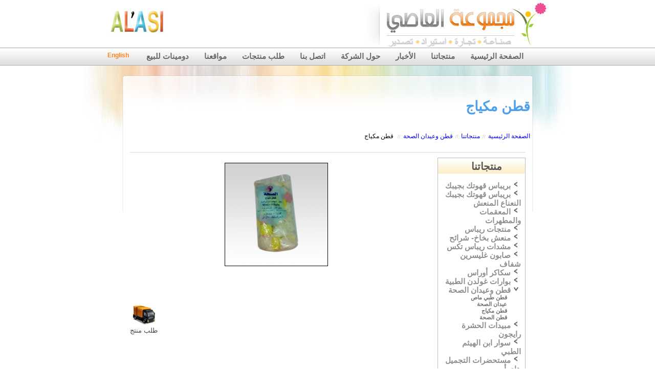

--- FILE ---
content_type: text/html; charset=utf-8
request_url: http://www.alasi.net/ProdView.aspx?ItemId=164
body_size: 76215
content:

<!DOCTYPE html PUBLIC "-//W3C//DTD XHTML 1.0 Transitional//EN" "http://www.w3.org/TR/xhtml1/DTD/xhtml1-transitional.dtd">
<html xmlns="http://www.w3.org/1999/xhtml">
<head><title>
	قطن مكياج - مجموعة العاصي - صناعة - تجارة - استيراد - تصدير
</title>
    
    

    <script type="text/javascript" src="js/prototype.js"></script>

    <script type="text/javascript" src="js/scriptaculous.js?load=effects"></script>

    <script type="text/javascript" src="js/lightbox.js"></script>

    <link rel="stylesheet" href="css/lightbox.css" type="text/css" media="screen" />

<link href="App_Themes/UITheme/Controls.css" type="text/css" rel="stylesheet" /><link href="App_Themes/UITheme/main.css" type="text/css" rel="stylesheet" /><link href="App_Themes/UITheme/mainblocks.css" type="text/css" rel="stylesheet" /><style type="text/css">
	.ctl00_ctl00_phContent_ContentPlaceHolder1_TreeMenu1_TreeView1_0 { color:#777777;text-decoration:none; }
	.ctl00_ctl00_phContent_ContentPlaceHolder1_TreeMenu1_TreeView1_1 { color:#333333; }
	.ctl00_ctl00_phContent_ContentPlaceHolder1_TreeMenu1_TreeView1_2 { color:#333333; }

</style></head>
<body>
    <form name="aspnetForm" method="post" action="ProdView.aspx?ItemId=164" onsubmit="javascript:return WebForm_OnSubmit();" id="aspnetForm">
<div>
<input type="hidden" name="__EVENTTARGET" id="__EVENTTARGET" value="" />
<input type="hidden" name="__EVENTARGUMENT" id="__EVENTARGUMENT" value="" />
<input type="hidden" name="__VIEWSTATE" id="__VIEWSTATE" value="/[base64]/[base64]/[base64]/[base64]/RGl2SWQ9MTUfCgsrBAIfC2gUKwAMBSwwOjAsMDoxLDA6MiwwOjMsMDo0LDA6NSwwOjYsMDo3LDA6OCwwOjksMDoxMBQrAAIWCh8BBQ7YqNmI2YHZitiv2YjZhh8JBQIxNx8EBRV+L1Byb2RzLmFzcHg/RGl2SWQ9MTcfCgsrBAIfC2gUKwAJBR8wOjAsMDoxLDA6MiwwOjMsMDo0LDA6NSwwOjYsMDo3FCsAAhYIHwEFG9io2YjZgdmK2K/[base64]/ZiNmGINio2YjYr9ix2KkgNSUfCQUDaTQ4HwQFGX4vUHJvZFZpZXcuYXNweD9JdGVtSWQ9NDgfC2hkFCsAAhYIHwEFJdio2YjZgdmK2K/ZiNmGINij2K3ZhdixIDUg2YTZitiq2LEgNCUfCQUDaTQ5HwQFGX4vUHJvZFZpZXcuYXNweD9JdGVtSWQ9NDkfC2hkFCsAAhYIHwEFGtio2YjZgdmK2K/ZiNmGINij2K3ZhdixIDQlHwkFA2k4Nx8EBRl+L1Byb2RWaWV3LmFzcHg/SXRlbUlkPTg3HwtoZBQrAAIWCB8BBS/YqNmI2K/ZiNmB2YrYr9mI2YYg2YXYrdmE2YjZhCDYsdi62YjZiiA1MDAg2YXZhB8JBQNpOTAfBAUZfi9Qcm9kVmlldy5hc3B4P0l0ZW1JZD05MB8LaGQUKwACFggfAQUb2KjZiNiv2YjZgdmK2K/ZiNmGINmD2LHZitmFHwkFA2k5MR8EBRl+L1Byb2RWaWV3LmFzcHg/[base64]/YsdipIDElIDEwMCDYutix2KfZhR8JBQNpNTEfBAUZfi9Qcm9kVmlldy5hc3B4P0l0ZW1JZD01MR8LaGQUKwACFggfAQUt2YPZhNmI2KrYsdmK2YXYp9iy2YjZhCDZhdit2YTZiNmEICAxJSA1MCDZhdmEHwkFA2k1Mh8EBRl+L1Byb2RWaWV3LmFzcHg/SXRlbUlkPTUyHwtoZBQrAAIWCB8BBSjZg9mE2YjYqtix2YrZhdin2LLZiNmEINio2K7Yp9iuIDElIDUwINi6HwkFA2k1Mx8EBRl+L1Byb2RWaWV3LmFzcHg/SXRlbUlkPTUzHwtoZBQrAAIWCB8BBRnZg9mE2YjYqtix2YrZhdin2LLZiNmEINisHwkFA2k1NB8EBRl+L1Byb2RWaWV3LmFzcHg/SXRlbUlkPTU0HwtoZBQrAAIWCB8BBTTZg9mE2YjYqtix2YrZhdin2LLZiNmEINmD2LHZitmFINis2YTYr9mKIDMwINi62LHYp9mFHwkFA2k1NR8EBRl+L1Byb2RWaWV3LmFzcHg/SXRlbUlkPTU1HwtoZBQrAAIWCh8BBRTZh9mK2YPYstin2YXZitiv2YrZhh8JBQIxOR8EBRV+L1Byb2RzLmFzcHg/RGl2SWQ9MTkfCgsrBAIfC2gUKwAGBRMwOjAsMDoxLDA6MiwwOjMsMDo0FCsAAhYIHwEFHdmH2YPYstin2YXZitiv2YrZhiDZhdit2YTZiNmEHwkFA2k1Nh8EBRl+L1Byb2RWaWV3LmFzcHg/[base64]/[base64]/[base64]/[base64]/[base64]/[base64]/[base64]/[base64]/[base64]/[base64]/SXRlbUlkPTEwNR8LaGQUKwACFggfAQUY2KjYrtin2K4g2K/ZitmB2YQg2YfZitiqHwkFBGkxMTMfBAUafi9Qcm9kVmlldy5hc3B4P0l0ZW1JZD0xMTMfC2hkFCsAAhYIHwEFFtmD2LHZitmFINio2KfZhtiq2Ygt2YofCQUEaTEwNh8EBRp+L1Byb2RWaWV3LmFzcHg/SXRlbUlkPTEwNh8LaGQUKwACFggfAQUi2YXYsdis2KfZhiDZhNil2LLYp9mE2Kkg2KfZhNi02LnYsR8JBQRpMTExHwQFGn4vUHJvZFZpZXcuYXNweD9JdGVtSWQ9MTExHwtoZBQrAAIWCB8BBRPYqNmI2K/[base64]/SXRlbUlkPTE4Nh8LaGQUKwACFggfAQUp2YPYsdmK2YUg2K/ZitmB2YQg2YfZitiqINio2KfZhNmG2LnZhtin2LkfCQUEaTIzMx8EBRp+L1Byb2RWaWV3LmFzcHg/SXRlbUlkPTIzMx8LaGQUKwACFggfAQUm2YPYsdmK2YUg2YXZhtiq2YjZh9mK2Kog2YTZhNiq2K/ZhNmK2YMfCQUEaTIzNB8EBRp+L1Byb2RWaWV3LmFzcHg/SXRlbUlkPTIzNB8LaGQUKwACFggfAQUa2KfZg9mE2YrZhCDYr9mK2YHZhCDZh9mK2KofCQUEaTIzNR8EBRp+L1Byb2RWaWV3LmFzcHg/SXRlbUlkPTIzNR8LaGQUKwACFggfAQUa2KzZhCDYs9mK2KjYqiDZhNmE2KPZitiv2YofCQUEaTIzNh8EBRp+L1Byb2RWaWV3LmFzcHg/[base64]/[base64]/[base64]/SXRlbUlkPTI0OR8LaGQUKwACFggfAQUa2YPYsdmK2YUg2KPZiNix2KfYsyDYrdin2LEfCQUEaTI1Mh8EBRp+L1Byb2RWaWV3LmFzcHg/[base64]/SXRlbUlkPTE3Mh8LaGQUKwACFggfAQUm2LPZitio2KfZhCDYqNmG2YPZh9ipINin2YTYqNix2KrZgtin2YQfCQUEaTE3Mx8EBRp+L1Byb2RWaWV3LmFzcHg/[base64]/[base64]/SXRlbUlkPTI0NR8LaGQUKwACFgofAQUX2YXZhtiq2KzYp9iqINix2YrYqNin2LMfCQUBOR8EBRR+L1Byb2RzLmFzcHg/[base64]/[base64]/[base64]/SXRlbUlkPTc3HwtoZBQrAAIWCB8BBTXYsdmK2KjYp9izINi02LHYp9im2K0g2YXYuSDYudix2LYg2LPZg9in2YPYsSDYudin2K/Zih8JBQRpMjI0HwQFGn4vUHJvZFZpZXcuYXNweD9JdGVtSWQ9MjI0HwtoZBQrAAIWCB8BBTnYsdmK2KjYp9izINiv2KfZitiqINi02LHYp9im2K0g2YXYuSDYs9mD2KfZg9ixIDYg2K3YqNin2KofCQUEaTIyNR8EBRp+L1Byb2RWaWV3LmFzcHg/SXRlbUlkPTIyNR8LaGQUKwACFggfAQUX2LHZitio2KfYsyDYqNin2YTYudiz2YQfCQUEaTE5MB8EBRp+L1Byb2RWaWV3LmFzcHg/[base64]/[base64]/[base64]/[base64]/[base64]/[base64]/SXRlbUlkPTEyMB8LaGQUKwACFggfAQUh2K3Ystin2YUg2YPYp9it2YQg2KzZhNivINmF2K/YudmFHwkFBGkxMjEfBAUafi9Qcm9kVmlldy5hc3B4P0l0ZW1JZD0xMjEfC2hkFCsAAhYIHwEFHNit2LLYp9mFINmF2K/YudmFINiy2YjYsdmC2YofCQUEaTEyMh8EBRp+L1Byb2RWaWV3LmFzcHg/[base64]/[base64]/SXRlbUlkPTEyNx8LaGQUKwACFggfAQUT2LHZg9io2Kkg2LfZiNmK2YTYqR8JBQRpMTI4HwQFGn4vUHJvZFZpZXcuYXNweD9JdGVtSWQ9MTI4HwtoZBQrAAIWCB8BBRPYsdmD2KjYqSDYudin2K/ZitipHwkFBGkxMjkfBAUafi9Qcm9kVmlldy5hc3B4P0l0ZW1JZD0xMjkfC2hkFCsAAhYIHwEFE9ix2YPYqNipINmE2KjYp9iv2KkfCQUEaTEzMB8EBRp+L1Byb2RWaWV3LmFzcHg/SXRlbUlkPTEzMB8LaGQUKwACFggfAQUR2LXYsdipINij2LfZgdin2YQfCQUEaTEzMR8EBRp+L1Byb2RWaWV3LmFzcHg/[base64]/ZhR8JBQRpMTM0HwQFGn4vUHJvZFZpZXcuYXNweD9JdGVtSWQ9MTM0HwtoZBQrAAIWCB8BBRjYrdiy2KfZhSDYqNi32YYg2YPYqNin2LEfCQUEaTE4Nx8EBRp+L1Byb2RWaWV3LmFzcHg/SXRlbUlkPTE4Nx8LaGQUKwACFggfAQUg2K3Ystin2YUg2LHZitio2KfYsyDYp9mE2KzYr9mK2K8fCQUEaTIzMh8EBRp+L1Byb2RWaWV3LmFzcHg/SXRlbUlkPTIzMh8LaGQUKwACFgofAQUi2LXYp9io2YjZhiDYutmE2YrYs9ix2YrZhiDYtNmB2KfZgR8JBQIxMB8EBRV+L1Byb2RzLmFzcHg/[base64]/SXRlbUlkPTEzNx8LaGQUKwACFggfAQU12LXYp9io2YjZhiDYutmE2YrYs9mK2LHZitmGINmD2LHZhSDYqNin2YTYqNin2KjZiNmG2KwfCQUEaTEzOB8EBRp+L1Byb2RWaWV3LmFzcHg/[base64]/[base64]/Zg9ix2YrZhSDZg9ix2YUfCQUEaTE0NB8EBRp+L1Byb2RWaWV3LmFzcHg/SXRlbUlkPTE0NB8LaGQUKwACFggfAQUO2YPYsdmK2YUgVC5ULk8fCQUEaTE3MR8EBRp+L1Byb2RWaWV3LmFzcHg/SXRlbUlkPTE3MR8LaGQUKwACFggfAQUg2LXYp9io2YjZhiDYutmE2YrYs9ix2YrZhiDZg9ix2YUfCQUEaTI1NR8EBRp+L1Byb2RWaWV3LmFzcHg/[base64]/Yo9mI2LHYp9izINio2KfZhNmG2LPZg9in2YHZitmHHwkFBGkyMzAfBAUafi9Qcm9kVmlldy5hc3B4P0l0ZW1JZD0yMzAfC2hkFCsAAhYKHwEFJNio2YjYp9ix2KfYqiDYutmI2YTYr9mGINin2YTYt9io2YrYqR8JBQIyOB8EBRV+L1Byb2RzLmFzcHg/[base64]/YtNmB2KfYtyDYo9mG2YEfCQUEaTE1OB8EBRp+L1Byb2RWaWV3LmFzcHg/SXRlbUlkPTE1OB8LaGQUKwACFggfAQUR2K/ZiNi0INmG2LPYp9im2YofCQUEaTE1OR8EBRp+L1Byb2RWaWV3LmFzcHg/SXRlbUlkPTE1OR8LaGQUKwACFggfAQUP2YjYp9mC2Yog2KvYr9mKHwkFBGkxNjAfBAUafi9Qcm9kVmlldy5hc3B4P0l0ZW1JZD0xNjAfC2hkFCsAAhYIHwEFItix2LbYp9i52Kkg2K/ZitmG2Kcg2KfZhNmF2LLZitmG2KkfCQUEaTIzOR8EBRp+L1Byb2RWaWV3LmFzcHg/SXRlbUlkPTIzOR8LaGQUKwACFggfAQUt2K3ZhNmF2Kkg2LLYrNin2KzYqSDYp9mE2LHYttin2LnYqSAn2K/ZitmG2KcnHwkFBGkyNDAfBAUafi9Qcm9kVmlldy5hc3B4P0l0ZW1JZD0yNDAfC2hkFCsAAhYKHwEFHtmC2LfZhiDZiNi52YrYr9in2YYg2KfZhNi12K3YqR8JBQIxMR8EBRV+L1Byb2RzLmFzcHg/[base64]/SXRlbUlkPTE2NB8LaGQUKwACFggfAQUR2YLYt9mGINin2YTYtdit2KkfCQUEaTE5MR8EBRp+L1Byb2RWaWV3LmFzcHg/SXRlbUlkPTE5MR8LaGQUKwACFgofAQUm2YXYqNmK2K/[base64]/[base64]/RGl2SWQ9MzQfCgsrBAIfC2gUKwAFBQ8wOjAsMDoxLDA6MiwwOjMUKwACFgofAQUK2LTYp9mF2KjZiB8JBQIzOB8EBRV+L1Byb2RzLmFzcHg/[base64]/Zh9in2Yog2KPYqCAtIEIfCQUEaTE5Mx8EBRp+L1Byb2RWaWV3LmFzcHg/SXRlbUlkPTE5Mx8LaGQUKwACFggfAQUq2LTYp9mF2KjZiCDZh9in2Yog2KPYqCDYqNi52K/[base64]/SXRlbUlkPTE5OB8LaGQUKwACFggfAQUl2LLZitmI2Kog2YfYp9mKINij2Kgg2KfZhNi32KjZiti52YrYqR8JBQRpMTk5HwQFGn4vUHJvZFZpZXcuYXNweD9JdGVtSWQ9MTk5HwtoZBQrAAIWCh8BBQjZg9ix2YrZhR8JBQIzOR8EBRV+L1Byb2RzLmFzcHg/[base64]/Yp9mBHwkFBGkyMDYfBAUafi9Qcm9kVmlldy5hc3B4P0l0ZW1JZD0yMDYfC2hkFCsAAhYIHwEFM9mD2LHZitmFINmH2KfZiiDYo9ioINmI2YLYp9mK2Kkg2K3ZhNmF2Kkg2KfZhNir2K/Zih8JBQRpMjA3HwQFGn4vUHJvZFZpZXcuYXNweD9JdGVtSWQ9MjA3HwtoZBQrAAIWCB8BBS3Zg9ix2YrZhSDZhNi52YTYp9isINiq2LTZgtmC2KfYqiDYp9mE2LTZgdin2YcfCQUEaTIwOB8EBRp+L1Byb2RWaWV3LmFzcHg/[base64]/SXRlbUlkPTIxMB8LaGQUKwACFggfAQUm2YPYsdmK2YUg2YjYp9mC2Yog2LTZhdiz2Yog2KPYqNmK2LYgMzAfCQUEaTIxMR8EBRp+L1Byb2RWaWV3LmFzcHg/SXRlbUlkPTIxMR8LaGQUKwACFggfAQUm2YPYsdmK2YUg2YjYp9mC2Yog2LTZhdiz2Yog2LTZgdin2YEgMzAfCQUEaTIxMh8EBRp+L1Byb2RWaWV3LmFzcHg/[base64]/[base64]/SXRlbUlkPTIxNh8LaGQUKwACFgofAQUK2LXYp9io2YjZhh8JBQI0MB8EBRV+L1Byb2RzLmFzcHg/[base64]/[base64]/[base64]/[base64]" />
</div>

<script type="text/javascript">
//<![CDATA[
var theForm = document.forms['aspnetForm'];
if (!theForm) {
    theForm = document.aspnetForm;
}
function __doPostBack(eventTarget, eventArgument) {
    if (!theForm.onsubmit || (theForm.onsubmit() != false)) {
        theForm.__EVENTTARGET.value = eventTarget;
        theForm.__EVENTARGUMENT.value = eventArgument;
        theForm.submit();
    }
}
//]]>
</script>


<script src="/WebResource.axd?d=g5XjIT_sE6k5pIPAyqx71t4y8eF7U878LVT5cHos5ZIMGMr_FY05QR9NQgpigi4tyji5vJVEMG43CVaqXl32bnaQnHA1&amp;t=637292063023430478" type="text/javascript"></script>


<script src="/WebResource.axd?d=QwK0bk6OKnN7_UYG1ogjW56oVufg3pmrAyDj4l_dvqu8ksyhoyBolN1X4mrFNgxyPTSOfrKms2q3A7Aqznv6JAlAT7Rk0wt_Ue8BxHTf__c-AvWtFmBZJv5lt6mlJFyw2RQ_Dw2&amp;t=634590687753095703" type="text/javascript"></script>
<script src="/WebResource.axd?d=p8xGDYOV9cath8J9w9vTCtjSolOCUlLb6XWU0kmb-KIbSx36rP-zVPS-388QMFlhOfKT-8Lf0NnX0ScdngjjBl4h4XAWZKYxE6i_mJiJJWUnvda-6yyoSTMhzpnF9QTT0E-oDg2&amp;t=634590687753095703" type="text/javascript"></script><link href="/WebResource.axd?d=z2cKkyqqvs7qyHw4-X_fm8etZ1UZnnFjgGABeZJoz-7jQgpjtPvso6p0oF0qoUHK62SAe35kDJwfYJE-uTFdA12iEnXGQLN8HfPXdsnMliyPgtwO66hWYiOGYEBG6LAZriYmDQ2&t=634590687753095703" type="text/css" rel="stylesheet"></link>
<script src="/ScriptResource.axd?d=Ki2Km9EkvEAh1I4nRrYCuPz3OmYfaNtZ8aW9PjLwYzWo3VaOUDqTefxVBim7it7K9VSrKqBZ9LJupStdcUdapsT2GUUaFpPmAqPVUP8PRWH3mxhLyB5UFP6j-N3COigrpEk75jVRxeRYG4MUkcHh2gNUYps1&amp;t=3f4a792d" type="text/javascript"></script>
<script src="/ScriptResource.axd?d=vkzwfUBkSp0vjXUQRb7Cs0K0kBj7LuCwZQwlCZ9Dx5Gtj2LYMzJq2wH3ApXprlHwx6xsHNV2VL29lGRCwYl671-H0OdvlL14WYITIZxIqcbpZtbwKVy6C0IefYQWJzZzs2ObVMxaRXtKC9b1rLL_WRrJtv8De7Mg4nullqMzFZuG32qQ0&amp;t=3f4a792d" type="text/javascript"></script>
<script type="text/javascript">
//<![CDATA[
function WebForm_OnSubmit() {
document.getElementById('ctl00_ctl00_ctl06').value = GetViewState__AspNetTreeView('ctl00_ctl00_phContent_ContentPlaceHolder1_TreeMenu1_TreeView1_UL');
return true;
}
//]]>
</script>

<div>

	<input type="hidden" name="__VIEWSTATEGENERATOR" id="__VIEWSTATEGENERATOR" value="357FDC95" />
	<input type="hidden" name="__EVENTVALIDATION" id="__EVENTVALIDATION" value="/wEWBQKw/fKRBgL6l9SvCwL8lNCXAwKer8ezBwL91+S6Caz9+zyJOuvF4qOILAi2gWWy8tNx" />
</div>
    <script type="text/javascript">
        var _gaq = _gaq || [];
        _gaq.push(['_setAccount', 'UA-18781044-1']);
        _gaq.push(['_setDomainName', '.alasi.net']);
        _gaq.push(['_trackPageview']);

        (function() {
            var ga = document.createElement('script'); ga.type = 'text/javascript'; ga.async = true;
            ga.src = ('https:' == document.location.protocol ? 'https://ssl' : 'http://www') + '.google-analytics.com/ga.js';
            var s = document.getElementsByTagName('script')[0]; s.parentNode.insertBefore(ga, s);
        })();
    </script>
    <script type="text/javascript">
//<![CDATA[
Sys.WebForms.PageRequestManager._initialize('ctl00$ctl00$ScriptManager1', document.getElementById('aspnetForm'));
Sys.WebForms.PageRequestManager.getInstance()._updateControls([], [], [], 90);
//]]>
</script>

    <div id="header">
        <div id="headerCont">
            <div id="logo">
            </div>
            <div id="splitter">
            </div>
            <div id="hText">
            </div>
            <div class="mainMenu">
                <div class="mmText">
                    
<div id="mainMenu">
    <ul id="ctl00_ctl00_MainMenu1_btlMenu">
	<li><a href="Default.aspx">الصفحة الرئيسية</a></li><li><a href="Prods.aspx?DivId=3">منتجاتنا</a></li><li><a href="News.aspx?DivId=4">الأخبار</a></li><li><a href="ArtView.aspx?ItemId=95">حول الشركة</a></li><li><a href="Contactus.aspx">اتصل بنا</a></li><li><a href="OrderProducts.aspx">طلب منتجات</a></li><li><a href="ArtView.aspx?ItemId=250">مواقعنا</a></li><li><a href="ArtView.aspx?ItemId=278">دومينات للبيع</a></li>
</ul>
</div>

                    <div class="mmLang">
                        <a id="ctl00_ctl00_hpEnglish" href="javascript:__doPostBack('ctl00$ctl00$hpEnglish','')">English</a>
                        
                    </div>
                </div>
            </div>
        </div>
    </div>
    <div id="wrapper">
        
    <div id="commonContent">
        <div class="secBlockHead">
            <div class="leftBorder">
            </div>
            <div class="rightBorder">
            </div>
            <br />
            <br />
            <br />
            
    <div class="formTitle">
        <div class="formTitleText">
            <h1>
                قطن مكياج
            </h1>
        </div>
    </div>
    <br />
    <br />
    
    <div class="siteMapBlock">
        <div class="siteMapItem">
            <a id="ctl00_ctl00_phContent_ContentPlaceHolderTitle_CustomSiteMapPath1_HyperLink1" class="siteMapLink" href="./">الصفحة الرئيسية</a>
        </div>
        
                
                <div class="siteMapItem">
                    <span class="siteMapSep">
                        //</span><a id="ctl00_ctl00_phContent_ContentPlaceHolderTitle_CustomSiteMapPath1_lvSiteMapPath_ctrl0_hlLink" class="siteMapLink" href="Prods.aspx?DivId=3">منتجاتنا</a></div>
            
                <div class="siteMapItem">
                    <span class="siteMapSep">
                        //</span><a id="ctl00_ctl00_phContent_ContentPlaceHolderTitle_CustomSiteMapPath1_lvSiteMapPath_ctrl1_hlLink" class="siteMapLink" href="Prods.aspx?DivId=11">قطن وعيدان الصحة</a></div>
            
            
        <div class="siteMapItem">
            <span class="siteMapSep">
                //</span>
            <a id="ctl00_ctl00_phContent_ContentPlaceHolderTitle_CustomSiteMapPath1_hlItem" class="siteMapCurrent" href="ProdView.aspx?ItemId=164">قطن مكياج</a>
        </div>
    </div>


<input type="hidden" name="ctl00$ctl00$phContent$ContentPlaceHolderTitle$CustomSiteMapPath1$hfLang" id="ctl00_ctl00_phContent_ContentPlaceHolderTitle_CustomSiteMapPath1_hfLang" value="ar" />
<input type="hidden" name="ctl00$ctl00$phContent$ContentPlaceHolderTitle$CustomSiteMapPath1$hfDivId" id="ctl00_ctl00_phContent_ContentPlaceHolderTitle_CustomSiteMapPath1_hfDivId" />


        </div>
        
    <div class="prodviewCont">
        <div class="treeMenu" style="margin-top: 10px;">
            
<div id="TreeMenu">
    <div class="blockHeader">
        <div class="blockTitle">
            منتجاتنا
        </div>
    </div>
    <div class="blockBody">
        
<div class="AspNet-TreeView" id="ctl00_ctl00_phContent_ContentPlaceHolder1_TreeMenu1_TreeView1">
		<ul id="ctl00_ctl00_phContent_ContentPlaceHolder1_TreeMenu1_TreeView1_UL">
			<li class="AspNet-TreeView-Root">
				<span class="AspNet-TreeView-Expand" onclick="ExpandCollapse__AspNetTreeView(this)">&nbsp;</span>
				<a href="Prods.aspx?DivId=50">
					بريباس قهوتك بجيبك</a>
				<ul class="AspNet-TreeView-Hide">
					<li class="AspNet-TreeView-Leaf">
						<a href="ProdView.aspx?ItemId=273">
							بريباس قهوتك بجيبك قهوة باللاتيه</a>
					</li>
					<li class="AspNet-TreeView-Leaf">
						<a href="ProdView.aspx?ItemId=274">
							بريباس قهوتك بجيبك قهوة بالبندق</a>
					</li>
					<li class="AspNet-TreeView-Leaf">
						<a href="ProdView.aspx?ItemId=275">
							بريباس قهوتك بجيبك قهوة بالكراميل</a>
					</li>
					<li class="AspNet-TreeView-Leaf">
						<a href="ProdView.aspx?ItemId=276">
							بريباس قهوتك بجيبك حبات القهوة الاصلية</a>
					</li>
					<li class="AspNet-TreeView-Leaf">
						<a href="ProdView.aspx?ItemId=277">
							بريباس قهوتك بجيبك حبات القهوة بالهال</a>
					</li>
				</ul>
			</li>
			<li class="AspNet-TreeView-Root">
				<span class="AspNet-TreeView-Expand" onclick="ExpandCollapse__AspNetTreeView(this)">&nbsp;</span>
				<a href="Prods.aspx?DivId=49">
					بريباس قهوتك بجيبك النعناع المنعش</a>
				<ul class="AspNet-TreeView-Hide">
					<li class="AspNet-TreeView-Leaf">
						<a href="ProdView.aspx?ItemId=267">
							نعناع منعش بالبرتقال</a>
					</li>
					<li class="AspNet-TreeView-Leaf">
						<a href="ProdView.aspx?ItemId=269">
							بريباس قهوتك بجيبك حبات القهوة الاصلية</a>
					</li>
					<li class="AspNet-TreeView-Leaf">
						<a href="ProdView.aspx?ItemId=270">
							بريباس نعناع منعش بالليمون</a>
					</li>
					<li class="AspNet-TreeView-Leaf">
						<a href="ProdView.aspx?ItemId=271">
							بريباس قهوتك بجيبك نعناع منعش بالفراولة</a>
					</li>
					<li class="AspNet-TreeView-Leaf">
						<a href="ProdView.aspx?ItemId=272">
							بريباس نعناع منعش</a>
					</li>
				</ul>
			</li>
			<li class="AspNet-TreeView-Root">
				<span class="AspNet-TreeView-Expand" onclick="ExpandCollapse__AspNetTreeView(this)">&nbsp;</span>
				<a href="Prods.aspx?DivId=15">
					المعقمات والمطهرات</a>
				<ul class="AspNet-TreeView-Hide">
					<li class="AspNet-TreeView-Parent">
						<span class="AspNet-TreeView-Expand" onclick="ExpandCollapse__AspNetTreeView(this)">&nbsp;</span>
						<a href="Prods.aspx?DivId=17">
							بوفيدون</a>
						<ul class="AspNet-TreeView-Hide">
							<li class="AspNet-TreeView-Leaf">
								<a href="ProdView.aspx?ItemId=45">
									بوفيدون أصفر 10%</a>
							</li>
							<li class="AspNet-TreeView-Leaf">
								<a href="ProdView.aspx?ItemId=46">
									بوفيدون أزرق نسائي</a>
							</li>
							<li class="AspNet-TreeView-Leaf">
								<a href="ProdView.aspx?ItemId=47">
									بوفيدون اخضر غرغرة</a>
							</li>
							<li class="AspNet-TreeView-Leaf">
								<a href="ProdView.aspx?ItemId=48">
									بودوفيدون بودرة 5%</a>
							</li>
							<li class="AspNet-TreeView-Leaf">
								<a href="ProdView.aspx?ItemId=49">
									بوفيدون أحمر 5 ليتر 4%</a>
							</li>
							<li class="AspNet-TreeView-Leaf">
								<a href="ProdView.aspx?ItemId=87">
									بوفيدون أحمر 4%</a>
							</li>
							<li class="AspNet-TreeView-Leaf">
								<a href="ProdView.aspx?ItemId=90">
									بودوفيدون محلول رغوي 500 مل</a>
							</li>
							<li class="AspNet-TreeView-Leaf">
								<a href="ProdView.aspx?ItemId=91">
									بودوفيدون كريم</a>
							</li>
						</ul>
					</li>
					<li class="AspNet-TreeView-Parent">
						<span class="AspNet-TreeView-Expand" onclick="ExpandCollapse__AspNetTreeView(this)">&nbsp;</span>
						<a href="Prods.aspx?DivId=18">
							كلوتريمازول</a>
						<ul class="AspNet-TreeView-Hide">
							<li class="AspNet-TreeView-Leaf">
								<a href="ProdView.aspx?ItemId=50">
									كلوتريمازول بودرة 1% 50 غرام</a>
							</li>
							<li class="AspNet-TreeView-Leaf">
								<a href="ProdView.aspx?ItemId=51">
									كلوتريمازول بودرة 1% 100 غرام</a>
							</li>
							<li class="AspNet-TreeView-Leaf">
								<a href="ProdView.aspx?ItemId=52">
									كلوتريمازول محلول  1% 50 مل</a>
							</li>
							<li class="AspNet-TreeView-Leaf">
								<a href="ProdView.aspx?ItemId=53">
									كلوتريمازول بخاخ 1% 50 غ</a>
							</li>
							<li class="AspNet-TreeView-Leaf">
								<a href="ProdView.aspx?ItemId=54">
									كلوتريمازول ج</a>
							</li>
							<li class="AspNet-TreeView-Leaf">
								<a href="ProdView.aspx?ItemId=55">
									كلوتريمازول كريم جلدي 30 غرام</a>
							</li>
						</ul>
					</li>
					<li class="AspNet-TreeView-Parent">
						<span class="AspNet-TreeView-Expand" onclick="ExpandCollapse__AspNetTreeView(this)">&nbsp;</span>
						<a href="Prods.aspx?DivId=19">
							هيكزاميدين</a>
						<ul class="AspNet-TreeView-Hide">
							<li class="AspNet-TreeView-Leaf">
								<a href="ProdView.aspx?ItemId=56">
									هكزاميدين محلول</a>
							</li>
							<li class="AspNet-TreeView-Leaf">
								<a href="ProdView.aspx?ItemId=57">
									هكزاميدين كريم</a>
							</li>
							<li class="AspNet-TreeView-Leaf">
								<a href="ProdView.aspx?ItemId=88">
									هكزاميدين بخاخ</a>
							</li>
							<li class="AspNet-TreeView-Leaf">
								<a href="ProdView.aspx?ItemId=89">
									هيكزاميدين ترانس</a>
							</li>
							<li class="AspNet-TreeView-Leaf">
								<a href="ProdView.aspx?ItemId=112">
									كريم هيكزاتريمازول</a>
							</li>
						</ul>
					</li>
					<li class="AspNet-TreeView-Parent">
						<span class="AspNet-TreeView-Expand" onclick="ExpandCollapse__AspNetTreeView(this)">&nbsp;</span>
						<a href="Prods.aspx?DivId=20">
							ايوزين</a>
						<ul class="AspNet-TreeView-Hide">
							<li class="AspNet-TreeView-Leaf">
								<a href="ProdView.aspx?ItemId=58">
									ايوزين كحولي 1%</a>
							</li>
							<li class="AspNet-TreeView-Leaf">
								<a href="ProdView.aspx?ItemId=59">
									ايوزين كحولي 2%</a>
							</li>
							<li class="AspNet-TreeView-Leaf">
								<a href="ProdView.aspx?ItemId=60">
									ايوزين مائي 1%</a>
							</li>
							<li class="AspNet-TreeView-Leaf">
								<a href="ProdView.aspx?ItemId=61">
									ايوزين مائي 2%</a>
							</li>
						</ul>
					</li>
					<li class="AspNet-TreeView-Parent">
						<span class="AspNet-TreeView-Expand" onclick="ExpandCollapse__AspNetTreeView(this)">&nbsp;</span>
						<a href="Prods.aspx?DivId=21">
							يود</a>
						<ul class="AspNet-TreeView-Hide">
							<li class="AspNet-TreeView-Leaf">
								<a href="ProdView.aspx?ItemId=62">
									يود كحولي 1%</a>
							</li>
							<li class="AspNet-TreeView-Leaf">
								<a href="ProdView.aspx?ItemId=63">
									يود كحولي 2%</a>
							</li>
						</ul>
					</li>
					<li class="AspNet-TreeView-Parent">
						<span class="AspNet-TreeView-Expand" onclick="ExpandCollapse__AspNetTreeView(this)">&nbsp;</span>
						<a href="Prods.aspx?DivId=22">
							كحول</a>
						<ul class="AspNet-TreeView-Hide">
							<li class="AspNet-TreeView-Leaf">
								<a href="ProdView.aspx?ItemId=101">
									كحول 90%</a>
							</li>
							<li class="AspNet-TreeView-Leaf">
								<a href="ProdView.aspx?ItemId=102">
									كحول 60%</a>
							</li>
							<li class="AspNet-TreeView-Leaf">
								<a href="ProdView.aspx?ItemId=182">
									كحول 70%</a>
							</li>
						</ul>
					</li>
					<li class="AspNet-TreeView-Parent">
						<span class="AspNet-TreeView-Expand" onclick="ExpandCollapse__AspNetTreeView(this)">&nbsp;</span>
						<a href="Prods.aspx?DivId=23">
							شامبو</a>
						<ul class="AspNet-TreeView-Hide">
							<li class="AspNet-TreeView-Leaf">
								<a href="ProdView.aspx?ItemId=64">
									شامبو اوكتابيروكس للقشرة</a>
							</li>
							<li class="AspNet-TreeView-Leaf">
								<a href="ProdView.aspx?ItemId=65">
									شامبو بانتينول مقوي للشعر</a>
							</li>
							<li class="AspNet-TreeView-Leaf">
								<a href="ProdView.aspx?ItemId=66">
									شامبو بولي تار 500 مل</a>
							</li>
							<li class="AspNet-TreeView-Leaf">
								<a href="ProdView.aspx?ItemId=67">
									شامبو مرجان 125 مل</a>
							</li>
							<li class="AspNet-TreeView-Leaf">
								<a href="ProdView.aspx?ItemId=68">
									شامبو سيبال 250 مل</a>
							</li>
							<li class="AspNet-TreeView-Leaf">
								<a href="ProdView.aspx?ItemId=93">
									شامبو بولي تار 200 مل</a>
							</li>
						</ul>
					</li>
					<li class="AspNet-TreeView-Parent">
						<span class="AspNet-TreeView-Expand" onclick="ExpandCollapse__AspNetTreeView(this)">&nbsp;</span>
						<a href="Prods.aspx?DivId=24">
							معقمات مختلفة</a>
						<ul class="AspNet-TreeView-Hide">
							<li class="AspNet-TreeView-Leaf">
								<a href="ProdView.aspx?ItemId=69">
									زيت الخروع</a>
							</li>
							<li class="AspNet-TreeView-Leaf">
								<a href="ProdView.aspx?ItemId=70">
									كولوديون اسيد 25 مل</a>
							</li>
							<li class="AspNet-TreeView-Leaf">
								<a href="ProdView.aspx?ItemId=71">
									بنفسجية الجنسيان 25 مل</a>
							</li>
							<li class="AspNet-TreeView-Leaf">
								<a href="ProdView.aspx?ItemId=72">
									غليسيرين بوراتية 30 مل</a>
							</li>
							<li class="AspNet-TreeView-Leaf">
								<a href="ProdView.aspx?ItemId=73">
									غليسيرين نقي</a>
							</li>
							<li class="AspNet-TreeView-Leaf">
								<a href="ProdView.aspx?ItemId=96">
									غليسيرين بوراتية قطرة</a>
							</li>
							<li class="AspNet-TreeView-Leaf">
								<a href="ProdView.aspx?ItemId=75">
									سيتالين 125 مل</a>
							</li>
							<li class="AspNet-TreeView-Leaf">
								<a href="ProdView.aspx?ItemId=76">
									سيتالين 250 مل</a>
							</li>
							<li class="AspNet-TreeView-Leaf">
								<a href="ProdView.aspx?ItemId=77">
									غرغرة ريباس نعناع</a>
							</li>
							<li class="AspNet-TreeView-Leaf">
								<a href="ProdView.aspx?ItemId=80">
									زيت القرنفل 3 مل</a>
							</li>
							<li class="AspNet-TreeView-Leaf">
								<a href="ProdView.aspx?ItemId=83">
									كستلاني 60 مل</a>
							</li>
							<li class="AspNet-TreeView-Leaf">
								<a href="ProdView.aspx?ItemId=103">
									كريم مرجان</a>
							</li>
							<li class="AspNet-TreeView-Leaf">
								<a href="ProdView.aspx?ItemId=40">
									نو سموك</a>
							</li>
							<li class="AspNet-TreeView-Leaf">
								<a href="ProdView.aspx?ItemId=97">
									سارفوم</a>
							</li>
							<li class="AspNet-TreeView-Leaf">
								<a href="ProdView.aspx?ItemId=94">
									دولي كريم مسّاج</a>
							</li>
							<li class="AspNet-TreeView-Leaf">
								<a href="ProdView.aspx?ItemId=183">
									كريم رابني مسّاج</a>
							</li>
							<li class="AspNet-TreeView-Leaf">
								<a href="ProdView.aspx?ItemId=81">
									بيكربونات الصوديوم</a>
							</li>
							<li class="AspNet-TreeView-Leaf">
								<a href="ProdView.aspx?ItemId=79">
									برمنغنات البوتاسيوم</a>
							</li>
							<li class="AspNet-TreeView-Leaf">
								<a href="ProdView.aspx?ItemId=100">
									اسيد بوريك</a>
							</li>
							<li class="AspNet-TreeView-Leaf">
								<a href="ProdView.aspx?ItemId=99">
									ملح انكليزي</a>
							</li>
							<li class="AspNet-TreeView-Leaf">
								<a href="ProdView.aspx?ItemId=82">
									كورن فلور</a>
							</li>
							<li class="AspNet-TreeView-Leaf">
								<a href="ProdView.aspx?ItemId=104">
									كريم ديفل هت</a>
							</li>
							<li class="AspNet-TreeView-Leaf">
								<a href="ProdView.aspx?ItemId=105">
									كريم دراجون هيت</a>
							</li>
							<li class="AspNet-TreeView-Leaf">
								<a href="ProdView.aspx?ItemId=113">
									بخاخ ديفل هيت</a>
							</li>
							<li class="AspNet-TreeView-Leaf">
								<a href="ProdView.aspx?ItemId=106">
									كريم بانتو-ي</a>
							</li>
							<li class="AspNet-TreeView-Leaf">
								<a href="ProdView.aspx?ItemId=111">
									مرجان لإزالة الشعر</a>
							</li>
							<li class="AspNet-TreeView-Leaf">
								<a href="ProdView.aspx?ItemId=170">
									بودرة بردا</a>
							</li>
							<li class="AspNet-TreeView-Leaf">
								<a href="ProdView.aspx?ItemId=184">
									أسيفكس</a>
							</li>
							<li class="AspNet-TreeView-Leaf">
								<a href="ProdView.aspx?ItemId=185">
									كريم كاريا</a>
							</li>
							<li class="AspNet-TreeView-Leaf">
								<a href="ProdView.aspx?ItemId=186">
									كريم سيبال للأطفال</a>
							</li>
							<li class="AspNet-TreeView-Leaf">
								<a href="ProdView.aspx?ItemId=233">
									كريم ديفل هيت بالنعناع</a>
							</li>
							<li class="AspNet-TreeView-Leaf">
								<a href="ProdView.aspx?ItemId=234">
									كريم منتوهيت للتدليك</a>
							</li>
							<li class="AspNet-TreeView-Leaf">
								<a href="ProdView.aspx?ItemId=235">
									اكليل ديفل هيت</a>
							</li>
							<li class="AspNet-TreeView-Leaf">
								<a href="ProdView.aspx?ItemId=236">
									جل سيبت للأيدي</a>
							</li>
							<li class="AspNet-TreeView-Leaf">
								<a href="ProdView.aspx?ItemId=237">
									محلول س.ت</a>
							</li>
							<li class="AspNet-TreeView-Leaf">
								<a href="ProdView.aspx?ItemId=238">
									أوميغا للأنف</a>
							</li>
							<li class="AspNet-TreeView-Leaf">
								<a href="ProdView.aspx?ItemId=241">
									أسيتون مرجان</a>
							</li>
							<li class="AspNet-TreeView-Leaf">
								<a href="ProdView.aspx?ItemId=246">
									ميديا سائل لإزالة الشعر</a>
							</li>
							<li class="AspNet-TreeView-Leaf">
								<a href="ProdView.aspx?ItemId=247">
									ميديا أنبوب بسعة أكبر</a>
							</li>
							<li class="AspNet-TreeView-Leaf">
								<a href="ProdView.aspx?ItemId=248">
									ميديا بطريقة الرول</a>
							</li>
							<li class="AspNet-TreeView-Leaf">
								<a href="ProdView.aspx?ItemId=249">
									ميديا بطريقة الرول مع عبوة إضافية</a>
							</li>
							<li class="AspNet-TreeView-Leaf">
								<a href="ProdView.aspx?ItemId=252">
									كريم أوراس حار</a>
							</li>
							<li class="AspNet-TreeView-Leaf">
								<a href="ProdView.aspx?ItemId=253">
									كريم أوراس</a>
							</li>
							<li class="AspNet-TreeView-Leaf">
								<a href="ProdView.aspx?ItemId=254">
									كريم بورنا سوفت</a>
							</li>
							<li class="AspNet-TreeView-Leaf">
								<a href="ProdView.aspx?ItemId=34">
									كريم لارين لتشقق القدمين</a>
							</li>
							<li class="AspNet-TreeView-Leaf">
								<a href="ProdView.aspx?ItemId=264">
									جيرمولام</a>
							</li>
						</ul>
					</li>
					<li class="AspNet-TreeView-Parent">
						<span class="AspNet-TreeView-Expand" onclick="ExpandCollapse__AspNetTreeView(this)">&nbsp;</span>
						<a href="Prods.aspx?DivId=25">
							شاش</a>
						<ul class="AspNet-TreeView-Hide">
							<li class="AspNet-TreeView-Leaf">
								<a href="ProdView.aspx?ItemId=189">
									شاش</a>
							</li>
						</ul>
					</li>
					<li class="AspNet-TreeView-Parent">
						<span class="AspNet-TreeView-Expand" onclick="ExpandCollapse__AspNetTreeView(this)">&nbsp;</span>
						<a href="Prods.aspx?DivId=37">
							سكاكر سيبال</a>
						<ul class="AspNet-TreeView-Hide">
							<li class="AspNet-TreeView-Leaf">
								<a href="ProdView.aspx?ItemId=172">
									سيبال بنكهة الليمون والعسل</a>
							</li>
							<li class="AspNet-TreeView-Leaf">
								<a href="ProdView.aspx?ItemId=173">
									سيبال بنكهة البرتقال</a>
							</li>
							<li class="AspNet-TreeView-Leaf">
								<a href="ProdView.aspx?ItemId=174">
									سيبال بنكهة النعناع</a>
							</li>
							<li class="AspNet-TreeView-Leaf">
								<a href="ProdView.aspx?ItemId=175">
									سيبال بنكهة الفراولة</a>
							</li>
						</ul>
					</li>
					<li class="AspNet-TreeView-Parent">
						<span class="AspNet-TreeView-Expand" onclick="ExpandCollapse__AspNetTreeView(this)">&nbsp;</span>
						<a href="Prods.aspx?DivId=42">
							بيرمثرين</a>
						<ul class="AspNet-TreeView-Hide">
							<li class="AspNet-TreeView-Leaf">
								<a href="ProdView.aspx?ItemId=242">
									كريم بيرمثرين 5% للكبار</a>
							</li>
							<li class="AspNet-TreeView-Leaf">
								<a href="ProdView.aspx?ItemId=243">
									كريم بيرمثرين 2.5% للصغار</a>
							</li>
							<li class="AspNet-TreeView-Leaf">
								<a href="ProdView.aspx?ItemId=244">
									محلول بيرمثرين 5% للكبار</a>
							</li>
							<li class="AspNet-TreeView-Leaf">
								<a href="ProdView.aspx?ItemId=245">
									محلول بيرمثرين 2.5% للصغار</a>
							</li>
						</ul>
					</li>
				</ul>
			</li>
			<li class="AspNet-TreeView-Root">
				<span class="AspNet-TreeView-Expand" onclick="ExpandCollapse__AspNetTreeView(this)">&nbsp;</span>
				<a href="Prods.aspx?DivId=9">
					منتجات ريباس</a>
				<ul class="AspNet-TreeView-Hide">
					<li class="AspNet-TreeView-Leaf">
						<a href="ProdView.aspx?ItemId=218">
							شرائح معطرة مع سكاكر لكل علبة</a>
					</li>
					<li class="AspNet-TreeView-Leaf">
						<a href="ProdView.aspx?ItemId=107">
							ريباس دايت بالبرتقال وفيتامين ث</a>
					</li>
					<li class="AspNet-TreeView-Leaf">
						<a href="ProdView.aspx?ItemId=169">
							ريباس بنكهة النعناع</a>
					</li>
					<li class="AspNet-TreeView-Leaf">
						<a href="ProdView.aspx?ItemId=109">
							ريباس بالفواكه</a>
					</li>
					<li class="AspNet-TreeView-Leaf">
						<a href="ProdView.aspx?ItemId=176">
							سكاكر ستريب سايس</a>
					</li>
					<li class="AspNet-TreeView-Leaf">
						<a href="ProdView.aspx?ItemId=165">
							كوول كاندي بنكهة العسل والليمون</a>
					</li>
					<li class="AspNet-TreeView-Leaf">
						<a href="ProdView.aspx?ItemId=77">
							غرغرة ريباس نعناع</a>
					</li>
					<li class="AspNet-TreeView-Leaf">
						<a href="ProdView.aspx?ItemId=224">
							ريباس شرائح مع عرض سكاكر عادي</a>
					</li>
					<li class="AspNet-TreeView-Leaf">
						<a href="ProdView.aspx?ItemId=225">
							ريباس دايت شرائح مع سكاكر 6 حبات</a>
					</li>
					<li class="AspNet-TreeView-Leaf">
						<a href="ProdView.aspx?ItemId=190">
							ريباس بالعسل</a>
					</li>
					<li class="AspNet-TreeView-Leaf">
						<a href="ProdView.aspx?ItemId=262">
							ريباس - بخاخ معطر للفم</a>
					</li>
					<li class="AspNet-TreeView-Leaf">
						<a href="ProdView.aspx?ItemId=263">
							عرض خاص شريحة +بخاخ معطر للفم</a>
					</li>
				</ul>
			</li>
			<li class="AspNet-TreeView-Root">
				<span class="AspNet-TreeView-Expand" onclick="ExpandCollapse__AspNetTreeView(this)">&nbsp;</span>
				<a href="Prods.aspx?DivId=14">
					منعش بخاخ- شرائح</a>
				<ul class="AspNet-TreeView-Hide">
					<li class="AspNet-TreeView-Leaf">
						<a href="ProdView.aspx?ItemId=115">
							منعش بخاخ بالليمون</a>
					</li>
					<li class="AspNet-TreeView-Leaf">
						<a href="ProdView.aspx?ItemId=116">
							شرائح منعش</a>
					</li>
					<li class="AspNet-TreeView-Leaf">
						<a href="ProdView.aspx?ItemId=151">
							أنتونيلا بالفواكه</a>
					</li>
					<li class="AspNet-TreeView-Leaf">
						<a href="ProdView.aspx?ItemId=231">
							شرائح ريباس خالية من السكر والسعرات الحرارية</a>
					</li>
				</ul>
			</li>
			<li class="AspNet-TreeView-Root">
				<span class="AspNet-TreeView-Expand" onclick="ExpandCollapse__AspNetTreeView(this)">&nbsp;</span>
				<a href="Prods.aspx?DivId=27">
					مشدات ريباس تكس</a>
				<ul class="AspNet-TreeView-Hide">
					<li class="AspNet-TreeView-Leaf">
						<a href="ProdView.aspx?ItemId=117">
							حزام كسر الترقوة كبار</a>
					</li>
					<li class="AspNet-TreeView-Leaf">
						<a href="ProdView.aspx?ItemId=118">
							حزام البطن أطفال</a>
					</li>
					<li class="AspNet-TreeView-Leaf">
						<a href="ProdView.aspx?ItemId=119">
							حامل ذراع أطفال</a>
					</li>
					<li class="AspNet-TreeView-Leaf">
						<a href="ProdView.aspx?ItemId=120">
							حامل ذراع بالغين</a>
					</li>
					<li class="AspNet-TreeView-Leaf">
						<a href="ProdView.aspx?ItemId=121">
							حزام كاحل جلد مدعم</a>
					</li>
					<li class="AspNet-TreeView-Leaf">
						<a href="ProdView.aspx?ItemId=122">
							حزام مدعم زورقي</a>
					</li>
					<li class="AspNet-TreeView-Leaf">
						<a href="ProdView.aspx?ItemId=123">
							حزام تنحيف جديد</a>
					</li>
					<li class="AspNet-TreeView-Leaf">
						<a href="ProdView.aspx?ItemId=124">
							حزام يد فتحة</a>
					</li>
					<li class="AspNet-TreeView-Leaf">
						<a href="ProdView.aspx?ItemId=125">
							ديسك 4 دعمات</a>
					</li>
					<li class="AspNet-TreeView-Leaf">
						<a href="ProdView.aspx?ItemId=126">
							ديسك دعامتين</a>
					</li>
					<li class="AspNet-TreeView-Leaf">
						<a href="ProdView.aspx?ItemId=127">
							رسغ</a>
					</li>
					<li class="AspNet-TreeView-Leaf">
						<a href="ProdView.aspx?ItemId=128">
							ركبة طويلة</a>
					</li>
					<li class="AspNet-TreeView-Leaf">
						<a href="ProdView.aspx?ItemId=129">
							ركبة عادية</a>
					</li>
					<li class="AspNet-TreeView-Leaf">
						<a href="ProdView.aspx?ItemId=130">
							ركبة لبادة</a>
					</li>
					<li class="AspNet-TreeView-Leaf">
						<a href="ProdView.aspx?ItemId=131">
							صرة أطفال</a>
					</li>
					<li class="AspNet-TreeView-Leaf">
						<a href="ProdView.aspx?ItemId=132">
							طوق رقبة</a>
					</li>
					<li class="AspNet-TreeView-Leaf">
						<a href="ProdView.aspx?ItemId=133">
							حزام كاحل</a>
					</li>
					<li class="AspNet-TreeView-Leaf">
						<a href="ProdView.aspx?ItemId=134">
							حزام قدم</a>
					</li>
					<li class="AspNet-TreeView-Leaf">
						<a href="ProdView.aspx?ItemId=187">
							حزام بطن كبار</a>
					</li>
					<li class="AspNet-TreeView-Leaf">
						<a href="ProdView.aspx?ItemId=232">
							حزام ريباس الجديد</a>
					</li>
				</ul>
			</li>
			<li class="AspNet-TreeView-Root">
				<span class="AspNet-TreeView-Expand" onclick="ExpandCollapse__AspNetTreeView(this)">&nbsp;</span>
				<a href="Prods.aspx?DivId=10">
					صابون غليسرين شفاف</a>
				<ul class="AspNet-TreeView-Hide">
					<li class="AspNet-TreeView-Leaf">
						<a href="ProdView.aspx?ItemId=135">
							صابون غليسيرين شفاف</a>
					</li>
					<li class="AspNet-TreeView-Leaf">
						<a href="ProdView.aspx?ItemId=136">
							صابون غليسيرين كرم للأطفال</a>
					</li>
					<li class="AspNet-TreeView-Leaf">
						<a href="ProdView.aspx?ItemId=137">
							صابون غليسيرين TTO</a>
					</li>
					<li class="AspNet-TreeView-Leaf">
						<a href="ProdView.aspx?ItemId=138">
							صابون غليسيرين كرم بالبابونج</a>
					</li>
					<li class="AspNet-TreeView-Leaf">
						<a href="ProdView.aspx?ItemId=139">
							صابون كرم كبريتي</a>
					</li>
					<li class="AspNet-TreeView-Leaf">
						<a href="ProdView.aspx?ItemId=140">
							صابون كرم قطران أحمر</a>
					</li>
					<li class="AspNet-TreeView-Leaf">
						<a href="ProdView.aspx?ItemId=141">
							كريم يوسال</a>
					</li>
					<li class="AspNet-TreeView-Leaf">
						<a href="ProdView.aspx?ItemId=142">
							صابون غليسيرين مبيض للبشرة</a>
					</li>
					<li class="AspNet-TreeView-Leaf">
						<a href="ProdView.aspx?ItemId=143">
							صابون غليسيرين كرم نسائي</a>
					</li>
					<li class="AspNet-TreeView-Leaf">
						<a href="ProdView.aspx?ItemId=144">
							كريم كرم</a>
					</li>
					<li class="AspNet-TreeView-Leaf">
						<a href="ProdView.aspx?ItemId=171">
							كريم T.T.O</a>
					</li>
					<li class="AspNet-TreeView-Leaf">
						<a href="ProdView.aspx?ItemId=255">
							صابون غليسرين كرم</a>
					</li>
				</ul>
			</li>
			<li class="AspNet-TreeView-Root">
				<span class="AspNet-TreeView-Expand" onclick="ExpandCollapse__AspNetTreeView(this)">&nbsp;</span>
				<a href="Prods.aspx?DivId=6">
					سكاكر أوراس</a>
				<ul class="AspNet-TreeView-Hide">
					<li class="AspNet-TreeView-Leaf">
						<a href="ProdView.aspx?ItemId=147">
							أوراس نعناع</a>
					</li>
					<li class="AspNet-TreeView-Leaf">
						<a href="ProdView.aspx?ItemId=180">
							أوراس 16 حبة</a>
					</li>
					<li class="AspNet-TreeView-Leaf">
						<a href="ProdView.aspx?ItemId=181">
							أوراس 24 حبة</a>
					</li>
					<li class="AspNet-TreeView-Leaf">
						<a href="ProdView.aspx?ItemId=229">
							أوراس بالعسل</a>
					</li>
					<li class="AspNet-TreeView-Leaf">
						<a href="ProdView.aspx?ItemId=230">
							أوراس بالنسكافيه</a>
					</li>
				</ul>
			</li>
			<li class="AspNet-TreeView-Root">
				<span class="AspNet-TreeView-Expand" onclick="ExpandCollapse__AspNetTreeView(this)">&nbsp;</span>
				<a href="Prods.aspx?DivId=28">
					بوارات غولدن الطبية</a>
				<ul class="AspNet-TreeView-Hide">
					<li class="AspNet-TreeView-Leaf">
						<a href="ProdView.aspx?ItemId=156">
							حقنة شرجية</a>
					</li>
					<li class="AspNet-TreeView-Leaf">
						<a href="ProdView.aspx?ItemId=157">
							سحاب حليب</a>
					</li>
					<li class="AspNet-TreeView-Leaf">
						<a href="ProdView.aspx?ItemId=158">
							شفاط أنف</a>
					</li>
					<li class="AspNet-TreeView-Leaf">
						<a href="ProdView.aspx?ItemId=159">
							دوش نسائي</a>
					</li>
					<li class="AspNet-TreeView-Leaf">
						<a href="ProdView.aspx?ItemId=160">
							واقي ثدي</a>
					</li>
					<li class="AspNet-TreeView-Leaf">
						<a href="ProdView.aspx?ItemId=239">
							رضاعة دينا المزينة</a>
					</li>
					<li class="AspNet-TreeView-Leaf">
						<a href="ProdView.aspx?ItemId=240">
							حلمة زجاجة الرضاعة 'دينا'</a>
					</li>
				</ul>
			</li>
			<li class="AspNet-TreeView-Root">
				<span class="AspNet-TreeView-Collapse" onclick="ExpandCollapse__AspNetTreeView(this)">&nbsp;</span>
				<a href="Prods.aspx?DivId=11">
					قطن وعيدان الصحة</a>
				<ul>
					<li class="AspNet-TreeView-Leaf">
						<a href="ProdView.aspx?ItemId=27">
							قطن طبي ماص</a>
					</li>
					<li class="AspNet-TreeView-Leaf">
						<a href="ProdView.aspx?ItemId=28">
							عيدان الصحة</a>
					</li>
					<li class="AspNet-TreeView-Leaf">
						<a href="ProdView.aspx?ItemId=164">
							قطن مكياج</a>
					</li>
					<li class="AspNet-TreeView-Leaf">
						<a href="ProdView.aspx?ItemId=191">
							قطن الصحة</a>
					</li>
				</ul>
			</li>
			<li class="AspNet-TreeView-Root">
				<span class="AspNet-TreeView-Expand" onclick="ExpandCollapse__AspNetTreeView(this)">&nbsp;</span>
				<a href="Prods.aspx?DivId=32">
					مبيدات الحشرة رايجون</a>
				<ul class="AspNet-TreeView-Hide">
					<li class="AspNet-TreeView-Leaf">
						<a href="ProdView.aspx?ItemId=161">
							بخاخ رايجون</a>
					</li>
					<li class="AspNet-TreeView-Leaf">
						<a href="ProdView.aspx?ItemId=162">
							أقراص راجون</a>
					</li>
					<li class="AspNet-TreeView-Leaf">
						<a href="ProdView.aspx?ItemId=163">
							راجون بودرة</a>
					</li>
				</ul>
			</li>
			<li class="AspNet-TreeView-Root">
				<span class="AspNet-TreeView-Expand" onclick="ExpandCollapse__AspNetTreeView(this)">&nbsp;</span>
				<a href="Prods.aspx?DivId=26">
					سوار ابن الهيثم الطبي</a>
				<ul class="AspNet-TreeView-Hide">
					<li class="AspNet-TreeView-Leaf">
						<a href="ProdView.aspx?ItemId=85">
							سوار ابن الهيثم فضي</a>
					</li>
					<li class="AspNet-TreeView-Leaf">
						<a href="ProdView.aspx?ItemId=86">
							سوار ابن الهيثم نحاسي</a>
					</li>
				</ul>
			</li>
			<li class="AspNet-TreeView-Root">
				<span class="AspNet-TreeView-Expand" onclick="ExpandCollapse__AspNetTreeView(this)">&nbsp;</span>
				<a href="Prods.aspx?DivId=34">
					مستحضرات التجميل هاي أب</a>
				<ul class="AspNet-TreeView-Hide">
					<li class="AspNet-TreeView-Parent">
						<span class="AspNet-TreeView-Expand" onclick="ExpandCollapse__AspNetTreeView(this)">&nbsp;</span>
						<a href="Prods.aspx?DivId=38">
							شامبو</a>
						<ul class="AspNet-TreeView-Hide">
							<li class="AspNet-TreeView-Leaf">
								<a href="ProdView.aspx?ItemId=192">
									شامبو هاي أب مع بلسم</a>
							</li>
							<li class="AspNet-TreeView-Leaf">
								<a href="ProdView.aspx?ItemId=193">
									هاي أب - B</a>
							</li>
							<li class="AspNet-TreeView-Leaf">
								<a href="ProdView.aspx?ItemId=194">
									شامبو هاي أب بعدة أنواع</a>
							</li>
							<li class="AspNet-TreeView-Leaf">
								<a href="ProdView.aspx?ItemId=195">
									شامبو هاي أب أطفال</a>
							</li>
							<li class="AspNet-TreeView-Leaf">
								<a href="ProdView.aspx?ItemId=196">
									شامبو ضد القشرة</a>
							</li>
							<li class="AspNet-TreeView-Leaf">
								<a href="ProdView.aspx?ItemId=197">
									محلول مقوي للشعر</a>
							</li>
							<li class="AspNet-TreeView-Leaf">
								<a href="ProdView.aspx?ItemId=198">
									محلول هاي أب - XP</a>
							</li>
							<li class="AspNet-TreeView-Leaf">
								<a href="ProdView.aspx?ItemId=199">
									زيوت هاي أب الطبيعية</a>
							</li>
						</ul>
					</li>
					<li class="AspNet-TreeView-Parent">
						<span class="AspNet-TreeView-Expand" onclick="ExpandCollapse__AspNetTreeView(this)">&nbsp;</span>
						<a href="Prods.aspx?DivId=39">
							كريم</a>
						<ul class="AspNet-TreeView-Hide">
							<li class="AspNet-TreeView-Leaf">
								<a href="ProdView.aspx?ItemId=204">
									زيت بذر العنب والأولوفيرا والأربوتين</a>
							</li>
							<li class="AspNet-TreeView-Leaf">
								<a href="ProdView.aspx?ItemId=205">
									Face Whitening Cream</a>
							</li>
							<li class="AspNet-TreeView-Leaf">
								<a href="ProdView.aspx?ItemId=206">
									كريم هاي أب لمعالجة تشققات البطن والأرداف</a>
							</li>
							<li class="AspNet-TreeView-Leaf">
								<a href="ProdView.aspx?ItemId=207">
									كريم هاي أب وقاية حلمة الثدي</a>
							</li>
							<li class="AspNet-TreeView-Leaf">
								<a href="ProdView.aspx?ItemId=208">
									كريم لعلاج تشققات الشفاه</a>
							</li>
							<li class="AspNet-TreeView-Leaf">
								<a href="ProdView.aspx?ItemId=209">
									بخاخ معطر مزيل للشعر</a>
							</li>
							<li class="AspNet-TreeView-Leaf">
								<a href="ProdView.aspx?ItemId=210">
									كريم واقي شمسي ضد الماء</a>
							</li>
							<li class="AspNet-TreeView-Leaf">
								<a href="ProdView.aspx?ItemId=211">
									كريم واقي شمسي أبيض 30</a>
							</li>
							<li class="AspNet-TreeView-Leaf">
								<a href="ProdView.aspx?ItemId=212">
									كريم واقي شمسي شفاف 30</a>
							</li>
							<li class="AspNet-TreeView-Leaf">
								<a href="ProdView.aspx?ItemId=213">
									كريم واقي شمسي مع مبيض</a>
							</li>
							<li class="AspNet-TreeView-Leaf">
								<a href="ProdView.aspx?ItemId=214">
									كريم واقي شمسي مع مبيض شفاف</a>
							</li>
							<li class="AspNet-TreeView-Leaf">
								<a href="ProdView.aspx?ItemId=217">
									علبة هاي أب C</a>
							</li>
							<li class="AspNet-TreeView-Leaf">
								<a href="ProdView.aspx?ItemId=215">
									كريم فازلين</a>
							</li>
							<li class="AspNet-TreeView-Leaf">
								<a href="ProdView.aspx?ItemId=216">
									كريم بخلاصة البابوناج</a>
							</li>
						</ul>
					</li>
					<li class="AspNet-TreeView-Parent">
						<span class="AspNet-TreeView-Expand" onclick="ExpandCollapse__AspNetTreeView(this)">&nbsp;</span>
						<a href="Prods.aspx?DivId=40">
							صابون</a>
						<ul class="AspNet-TreeView-Hide">
							<li class="AspNet-TreeView-Leaf">
								<a href="ProdView.aspx?ItemId=200">
									صابون هاي أب لعلاج حب الشباب</a>
							</li>
							<li class="AspNet-TreeView-Leaf">
								<a href="ProdView.aspx?ItemId=201">
									صابون هاي أب - B</a>
							</li>
						</ul>
					</li>
					<li class="AspNet-TreeView-Parent">
						<span class="AspNet-TreeView-Expand" onclick="ExpandCollapse__AspNetTreeView(this)">&nbsp;</span>
						<a href="Prods.aspx?DivId=41">
							منوع</a>
						<ul class="AspNet-TreeView-Hide">
							<li class="AspNet-TreeView-Leaf">
								<a href="ProdView.aspx?ItemId=202">
									جل منظف للأيدي</a>
							</li>
							<li class="AspNet-TreeView-Leaf">
								<a href="ProdView.aspx?ItemId=203">
									كلونيا أطفال</a>
							</li>
						</ul>
					</li>
				</ul>
			</li>
			<li class="AspNet-TreeView-Root">
				<span class="AspNet-TreeView-Expand" onclick="ExpandCollapse__AspNetTreeView(this)">&nbsp;</span>
				<a href="Prods.aspx?DivId=45">
					جبيرة بلاستيكية</a>
				<ul class="AspNet-TreeView-Hide">
					<li class="AspNet-TreeView-Leaf">
						<a href="ProdView.aspx?ItemId=256">
							جبيرة مقاس 2</a>
					</li>
					<li class="AspNet-TreeView-Leaf">
						<a href="ProdView.aspx?ItemId=257">
							جبيرة مقاس 3</a>
					</li>
					<li class="AspNet-TreeView-Leaf">
						<a href="ProdView.aspx?ItemId=258">
							جبيرة مقاس 4</a>
					</li>
					<li class="AspNet-TreeView-Leaf">
						<a href="ProdView.aspx?ItemId=259">
							جبيرة مقاس 5</a>
					</li>
				</ul>
			</li>
			<li class="AspNet-TreeView-Root">
				<span class="AspNet-TreeView-Expand" onclick="ExpandCollapse__AspNetTreeView(this)">&nbsp;</span>
				<a href="Prods.aspx?DivId=46">
					انتي بايت</a>
				<ul class="AspNet-TreeView-Hide">
					<li class="AspNet-TreeView-Leaf">
						<a href="ProdView.aspx?ItemId=265">
							انتي بايت</a>
					</li>
				</ul>
			</li>
		</ul>

</div>
    </div>
    <div class="blockFooter">
    </div>
</div>

        </div>
        
<div class="prodInfo">
    <div class="prodInfoImg">
        <a id="ctl00_ctl00_phContent_ContentPlaceHolder1_ProdInfoTab1_imgInfo" rel="lightbox" href="Userfiles/Images/8cotton/cottonCosmetic.jpg" target="_blank" style="display:inline-block;border-color:Black;border-width:1px;border-style:Solid;"><img src="Userfiles/Images/8cotton/pvThumb/cottonCosmetic.jpg" style="border-width:0px;" /></a>
    </div>
    <div class="prodInfoText">
        
        <div style="clear:both;"></div>
    </div>
    <div style="clear:both;"></div>
</div>

        <div class="order-link">
            <a id="ctl00_ctl00_phContent_ContentPlaceHolder1_hpOrderProd" href="OrderProducts.aspx?prodId=164">
                <img alt="" src="images/order.png" /><br />
                طلب منتج</a>
        </div>
        <br />
        
    </div>
    

    </div>

    </div>
    <div id="footer">
        <div class="footer-cont">
            <a target="_blank" href="http://www.daleelsyria.com" class="daleel-syria"><img src="http://www.daleelsyria.com/images/badges/b3.png" alt="daleelsyria"></a>
            <span class="copyright">
                <a href="Default.aspx">
                الصفحة الرئيسية</a>
            | <a href="Prods.aspx?DivId=3">
                منتجاتنا</a>
            | <a href="ContactUs.aspx">
                الاتصال بنا</a>
            | <a href="ArtView.aspx?ItemId=250">
                مواقعنا</a>
            <br />
            جميع الحقوق محفوظة لمجموعة العاصي 2008. <a href='http://www.pluto-soft.com/'>برمجة وتصميم بلوتو سوفت</a>
            </span>
        </div>
    </div>
    <div>
	<input type="hidden" name="ctl00$ctl00$ctl06" id="ctl00_ctl00_ctl06" />
</div>

<script type="text/javascript">
//<![CDATA[
Sys.Application.initialize();
//]]>
</script>
</form>
</body>
</html>


--- FILE ---
content_type: text/css
request_url: http://www.alasi.net/App_Themes/UITheme/Controls.css
body_size: 4781
content:
.formTitle{}
.formTitleText{padding-bottom:5px;color:#4EA0ED;}

.secBlockHead{ height:150px;margin-top:19px;background-image:url(images/cHeadSecondary.jpg);background-position:center top;background-repeat:no-repeat;background-color:White;}
.artBody{width:803px;}

.artBriefCont{margin:0px 60px 15px 35px;height:120px;direction:rtl;border-top:solid 1px #bbb}
.artBriefTitle{padding-right:5px;}
.artBriefTitle a{color:#B3518B;}
.newsDate{margin:0px 10px 0px 0px;font-size:7pt;color:#544a4a}
.artBriefImg{border:solid 1px #ccc;padding:2px;}
.artBriefText{padding-right:5px;width:400px;}
.artMore{padding-right:5px;}
.artMore a{color:#f568a0}

.artviewImg{float:right;width:160px;padding-bottom:10px;}
.atrviewText{float:left;margin-left:20px;padding-bottom:30px;width:575px;direction:rtl;}

/*prods.aspx*/
.prodContent{width:600px;float:left;}
.prodDiv{clear:both;}
.prodsDivs{float:right;margin:0px 25px 20px 25px;width:150px;height:180px;}
.prodsDivs a{color:#6f6f6f;font-size:11pt;font-family:Arial;font-weight:bold;}
.prodsDivs a:hover{color:#996245;}

.prodItems{clear:both;}
.prodsItem2{direction:rtl;float:right;margin:0px 10px 10px 10px;padding:2px 4px 2px 6px;width:262px;height:119px;background-image:url(images/hdImg1.gif);}
.piText{float:left;}
.piTitle2{padding:10px 10px 0 5px;width:134px;height:28px;overflow:hidden;}
.piTitle2 a{color:#569ce4;font-weight:bold;}
.piImg2{float:right;padding:4px 2px 0px 0px;}
.piBrief{float:right;padding:5px 12px 5px 0px;width:122px;height:60px;overflow:hidden;color:Gray;}

.treeMenu{float:right;}
/*prodview.aspx*/
.prodviewCont{border-top:solid 1px #dad8d8;margin:0px 15px;font-family:Arial;font-size:9pt;}
.prodInfo{float:right;margin-right:20px;padding:20px 0px;width:570px;}
.prodInfoImg{margin-bottom:20px;text-align:center;}
.prodInfoText{text-align:right;padding:15px 0px;font-family:Tahoma;font-size:10pt;}

.subTitle{ font-family:Arial;font-size:12pt; font-weight:bold;color:#31494f;padding:2px 4px 2px 2px;border:solid 1px #CCC;background-image:url(images/menuBarBg.gif)}
.galleryItem{float: right; width:108px;height:145px;margin:10px;overflow:hidden;text-align:center;}
.giImg{width:100px;height:100px;}
.giName{font-size:12pt;}

.newsTitle{}
.newsTitleText{margin-right:70px;padding-bottom:5px;color:#996245;}

.pagerCont{clear:both;text-align:center;}
.pager a{}

.searchBriefCont{margin:5px;}
/*.searchBriefLink{border-bottom:1px solid #bbb;}*/

.loginPage{margin:0 auto;padding-top:112px;width:447px;height:100%;}
.loginLtError{margin-bottom:3px;text-align:center; color:Red;}
.lBlockHeader{height:25px;width:447px;background-image:url(images/logInUpper.gif);}
.lBlockHeader p{padding:4px 14px 0 0;font-family:Arial;font-size:11pt;font-weight:bold;}
.lBlockBody{height:95px;width:447px;background-image:url(images/logInBody.gif);background-repeat:repeat-y;}
.lbControls{float:right;padding:12px 20px 0 0;}
.loginTxtUser{margin:0 5px 3px 0;}
.loginTxtPass{margin:6px 5px 5px 0;}
.loginButton{margin:1px 80px 0 0;width:73px;font-family:Arial; font-size:small;text-align:center;}
.lbIcon{float:left;margin:5px 0 0 20px;height:82px;width:98px;background-image:url(images/loginIcon.jpg);}
.lBlockFooter{height:5px;width:447px;background-image:url(images/loginBlockFooter.gif);}

/* editor css */
.oras-item{float:right;margin-bottom:20px;width:380px;line-height:30px;}
.oras-img{margin-bottom:20px;text-align:left;}
.oras-img img{border:solid 1px #999;width:145px;}

/* new css */
.order-link{text-align:left;font:10pt Arial;}
.order-link a{display:inline-block;color:#444;text-align:center;}

/* OrderProducts.aspx */
.order-prod-page{padding:0 6px;}
.order-table{margin-bottom:10px;}
.order-table .name select{padding:2px;}
.order-table .value input{padding:2px;width:50px;}
.order-del-control{display:inline-block;padding:1px 7px;background:url(images/delete.png) no-repeat;}
.order-add-control{margin-right:5px;padding:3px;font:11pt Arial;color:#444;background-color:#f5f5f5;border:1px solid #eee;}
.order-add-control img{vertical-align:top;margin-left:3px;}

.sender-table td{padding:3px 0}
.sender-table .name{}
.sender-table .value input{padding:3px;width:290px}
.sender-table .value textarea{padding:3px;width:310px;}
.sender-table .notes{padding-right:3px;color:#888;}
.required{padding-right:3px;font-size:8pt;color:Red;}
.order-success{margin-bottom:7px;color:Green;text-align:center;font-size:11pt;}
.ordder-fail{margin-bottom:7px;color:red;text-align:center;font-size:11pt;}

#recaptcha_table td:nth-child(2), #recaptcha_table td:nth-child(3){display:none;}

.our-sites ul{list-style:none;}
.our-sites li{float:right;margin:0 0 10px 25px;}
.our-sites li a{color:Black;font-size:13pt;}


--- FILE ---
content_type: text/css
request_url: http://www.alasi.net/App_Themes/UITheme/main.css
body_size: 4408
content:

*{padding:0px;margin:0px;}

h1{font-family:Arial;font-size:20pt;}
h2{font-family:Arial;font-size:14pt;}
h3{font-family:Arial;font-size:12pt;}
img{border:none;}

body
{
	text-align:right; 
    font-family:Tahoma;
    font-size:9pt; 
    background-image:url(images/rainbowBg.jpg); background-repeat:no-repeat;background-position:center top;
    direction:rtl;
}

/*General Settings */
a{text-decoration:none;}

#wrapper{width:803px;margin:0px auto;}

/*UIMainMaster Header*/
#header{height:128px;background-image:url(images/bgMainMenu.gif); background-repeat:repeat-x; background-position:center bottom;}
#headerCont{width:860px; margin:0px auto;}
#logo{float:right;height:93px;width:318px; background-image:url(images/logo.jpg);}
#splitter{float:right;margin:9px 10px 0px 0px;height:80px;width:30px;background-image:url(images/split.jpg);}
#hText{height:90px;background-image:url(images/logoAlasi.jpg);background-repeat:no-repeat;background-position:left center;}

/*UIMainMaster MainMenu*/
.mainMenu{clear:both;padding-right:30px; height:35px;background-image:url(images/bgMainMenu.gif);}
.mainMenu a{color:#666;font-size:11pt;}
.mmText{float:right;width:100%; margin-top:8px;color:#666;font-family:Arial;font-weight:bold;font-size:12pt;}
.mmLang{float:left;}
.mmLang a{font-size:9pt;color:#FC8318;}

.blockCont{direction:rtl; height:273px;margin-top:19px;background-image:url(images/cHead.jpg);background-position:center top;background-repeat:no-repeat;background-color:White;}
.bcBody{float:right;width:791px; height:237px;margin-top:30px;}
.leftBorder{float:left;height:267px;width:6px;background-image:url(images/bgLeftBorder.jpg);}
.rightBorder{background-repeat:no-repeat;float:right;height:267px;width:6px;background-image:url(images/bgRightBorder.jpg);}

.prodBlock{float:left; margin:17px 25px 0px 15px;height:175px;width:209px;}
.imageProd{margin:18px 5px 0px 0px;text-align:center;}
.pbText{margin:23px 36px 0px 20px;width:176px;font-family:Arial;font-weight:bold;}
.pbText a{color:#7b7b7b;font-size:13pt;}
#pbSplit{float:left;margin-top:17px; height:204px;width:37px;background-image:url(images/pbSplit.jpg);}

.mainBlock{float:right;width:475px;margin:33px 20px 0px 0px;}
* html .mainBlock{margin-right:10px}
#mbMainText{height:170px;color:#999;line-height:1.5em;}
#mbScrollBar{padding-top:8px; height:32px;border-top:solid 1px #CCC;}

#bcFooter{clear:both;width:803px; height:6px;background-image:url(images/bcFooter.gif)}

#container{margin-top:7px;}

/* shared Class between three blocks in HomePage */
.homeBlock{float:left;height:143px;width:263px;}
.lnMore{float:left;margin:0px 0 0 15px;}
.blockTextBox{filter:alpha(opacity=80);opacity:0.5;}

/*HomePage LatestNews Block*/
#latestNews{margin-right:6px;direction:ltr; background-image:url(images/latestNews.jpg);background-repeat:no-repeat;}
.lnBlock{margin-top:35px;}
.lnText{margin:0px 30px 0px 12px;padding:2px;height:60px; overflow:hidden;}
.lnDate{text-align:left; margin:1px 0px 0px 21px;font-size:7pt;color:Green;}

/*HomePage MailList Block */
#mailList{margin-right:6px;background-image:url(images/mailList.jpg);background-repeat:no-repeat;}
.mlText{margin:23px 40px 0px 0px;width:210px;background-color:White;border:solid 1px #999;}
.mlLabel{margin:25px 40px 0px 10px;font-size:8pt;height:13px;}
.mlBtnRegister{clear:both;float:left;margin:21px 0 0 15px;}
.mlLabelThank{margin:45px 40px 0 0}
.mlBtnRAnother{margin-top:50px;text-align:center;}
.mlBtnRAnother a{color:#EE5291;}
.mlBtnRAnother a:hover{color:#E21668;text-decoration:underline;}
.mlLblExist{ margin:-30px 40px 0 0;color:#952364;}

.searchProd{background-image:url(images/searchProd.jpg);background-repeat:no-repeat;}
.spText{margin:37px 40px 0 0px;width:210px; background-color:white;border:solid 1px #999;filter:alpha(opacity=80);opacity:0.5;}
.lstDivs{margin:25px 60px 0 0}
.spBtnSearch{clear:both;float:left;margin:6px 0 0 15px;}

#footer{clear:both;padding:10px 0px 20px 0px; height:32px; font-size:8pt; line-height:1.8em; color:#7b7b7b;text-align:center; background-image:url(images/footer.gif);background-repeat:repeat-x;background-color:#f6f6f6;}
#footer a{color:#7b7b7b;}
.footer-cont{width:803px;margin:0px auto;position:relative;text-align:center;}
.copyright{display:inline-block;margin-right:15px;}

#commonContent{}

.clr{clear:both;}


--- FILE ---
content_type: text/css
request_url: http://www.alasi.net/App_Themes/UITheme/mainblocks.css
body_size: 6010
content:
.block{margin:20px 10px 20px 0px;border:solid 1px #bdbdbd;direction:rtl;}
.blockHeader{padding:4px 15px 0px 0px; height:33px;font-family:Arial;font-size:11pt;font-weight:bold;color:#585757;background-image:url(images/treeHead.gif);background-repeat:repeat-x;}
.blockTitle{margin-left:20px;width:120px;text-align:center; font-size:15pt;}
.blockBody{padding:8px;}
.blockFooter{}


#mainMenu .blockHeader{padding:0px; visibility:hidden;height:0px;}
#mainMenu ul{list-style:none;}
#mainMenu li{float:right;padding:0px 17px 0px 13px;}
#mainMenu li:hover{}
#mainMenu .blockBody{padding:0px;background-color:#8a8a8a}

#scrollTextCont{height:23px;}
.scrollText{float:left;font-size:9pt; }
.scrollBullet{float:left;margin:0px 8px 0px 8px;width:12px;height:12px; background-image:url(images/bulletS.gif);background-repeat:no-repeat;}

.mlBody{padding:0px 10px 0px 10px;}

.homeDivsItem{float:right;margin:5px 7px 10px;width:175px;height:280px;text-align:center;border:1px solid #aaa;}
.home-DivTitle{height:35px;border-bottom:1px solid #999;}
.home-DivTitle a{color:#f95e09;font-size:11pt;font-family:Arial;font-weight:bold;vertical-align:middle;display:table-cell;height:35px;width:175px;}
.homePageItems{text-align:right;padding:0 13px;}
.homeDivsItem a:hover{color:#996245;}
.homePageItems a.home-pageTitle{display:block;margin-bottom:8px;padding-right:10px;color:#555;background:url(images/bul.gif) no-repeat right;}
.homedivImg{margin:0px auto 5px;padding:8px 8px 0px;width:155px;height:139px;border-bottom:1px solid #999;}

.hdTitle{margin-bottom:5px;text-align:center;color:#3490e6;}
.hdImg{margin:0px auto; padding:8px 8px 0px 8px;width:123px;height:139px;background-image:url(images/hdImg.gif);background-repeat:no-repeat;}

.mlTextBox{margin-right:2px;width:177px;font-size:10pt;font-family:Tahoma;border:none; height:17px;}
.mlSubmit{float:left;height:17px;}
.mlFooter{text-align:center;margin-bottom:10px;}

.lnBody{padding:10px;}
.lnLabel{margin-bottom:2px;}

.lnFooter{text-align:center;}

.thumbCont{margin:5px;padding:5px;border:solid 1px #E0E0E0;text-align:center;}
.thumbCont:hover{background-color:#FECF7F;border:solid 1px #E56C1C;}
.thumbImgCont{text-align:center; background-color:White;margin:0px auto;}
.thumbText{margin-top:3px; text-align:center;}

.prodThumbs{float:right;}

.siteMap{float:right;margin-top:10px; width:500px; padding:3px;}
.node{color:Black;}
.pathSep{width:4px;height:8px; background-image:url(images/bul2.gif);margin: 5px 5px 0px 5px;background-repeat:no-repeat; background-position:right center; overflow:hidden;}

.adv{margin-bottom:8px;}

#searchBlock{margin:10px 0 10px 0;}

#ImageHyper{height:109px;width:238px; background-image:url(images/ImageHyper.jpg);}

.hSearch{float:right;margin:4px 15px 5px 0px;}

.siteMapBlock{}
.siteMapItem{float:right;direction:rtl;}
.siteMapLink:hover{text-decoration:none;}
.siteMapSep{color:#A0A0A0;font-size:7pt;padding:0px 5px 0px 5px;}
.siteMapCurrent{color:Black}
.siteMapCurrent:hover{text-decoration:none;}

/* here the problem*/
.radr_noBorder .radr_clipRegion{background-color:Transparent;}

.LProdsblock{margin:20px 20px; }
.LProductHeader{background-image:url(images/bgCorner.gif);background-position:left top;background-repeat:no-repeat;padding:10px 10px 0px 10px;font-size:11pt; font-weight:bold;color:White}
.titleProd{margin:10px 0px; color:White;font-weight:bold;}
.LProdsblock{text-decoration:none;color:White;}

.radr_clipRegion .radr_itemsList{background-color:Transparent;}
.prodBlock .radr_clipRegion .radr_itemsList li{background-image:url(images/prodBlock.jpg);background-repeat:no-repeat;}
.prodBlock .radr_clipRegion .radr_itemsList li{width:200px;}
.MailListBlock{}
.mListblockHeader{padding-top:2px; height:24px;color:White;text-align:center; font-weight:bold;font-size:13pt;font-family:Times New Roman;letter-spacing:0.12em; background-image: url(images/menuCol.gif);}
.mlhArrow{background-image:url(images/mlhArrow.gif);background-repeat:no-repeat;background-position:right top;}
.mlBlockText{margin-left:5px; width:90%;height:18px;border:solid 1px #639ACE;}
.mlBlockFooter{text-align:right;margin:10px 30px 0px 30px;}
.mlBlockLabel{margin:8px 0px 10px 9px;font-size:8pt;font-weight:lighter;}
.mlBlockBtn{text-align:center;}
.mlBlockBtn a{margin-top:10px;text-decoration:none;color:#858585;}
ltEmailExist{color:Gray;}

.advBlockHeader{padding-top:2px; height:24px;color:White;text-align:center;font-family:Times New Roman; font-weight:bold;font-size:13pt;letter-spacing:0.12em; background-image: url(images/menuCol.gif);}
.advBlockBody{text-align:center;overflow:hidden;width:170px;margin-bottom:15px;}

.sMapDiv{margin:3px 0px 0px 30px;}

.floatLeft{float:left;}

/* HOmePage Products Division */
.division{clear:both;padding-top:30px;}
.homePageDivs{float:left;width:575px;}
.sideMenu{float:right;width:209px;}
.smBorder{float:left;width:37px;height:204px;background-image:url(images/pbSplitSMenu.jpg);}
.smCont{float:right;width:172px;}

/* Tree Menu */
#TreeMenu{margin:0px 0px 20px 10px;width:170px;border:solid 1px #bdbdbd;}
#TreeMenu .AspNet-TreeView-Root{height:100%;font-family:Arial;}
#TreeMenu .AspNet-TreeView-Root li{margin-right:27px;height:100%}
#TreeMenu .AspNet-TreeView-Root a{font-size:11pt;font-weight:bold;color:#8f8f8f;display:block;}
#TreeMenu .AspNet-TreeView-Root a:hover{color:#333333;}
#TreeMenu .AspNet-TreeView-Root li a{font-size:8pt;color:#707070;}
#TreeMenu .AspNet-TreeView-Collapse{float:right;display:block; margin-top:1px; width:20px;height:10px; cursor:pointer; background-image:url(images/expand.gif);background-position:center center;background-repeat:no-repeat;}
#TreeMenu .AspNet-TreeView-Expand{float:right;display:block;margin-top:1px; width:20px;height:10px; cursor:pointer;background-image:url(images/collapse.gif);background-position:center center;background-repeat:no-repeat;}
#TreeMenu .AspNet-TreeView-Leaf{margin-right:10px}